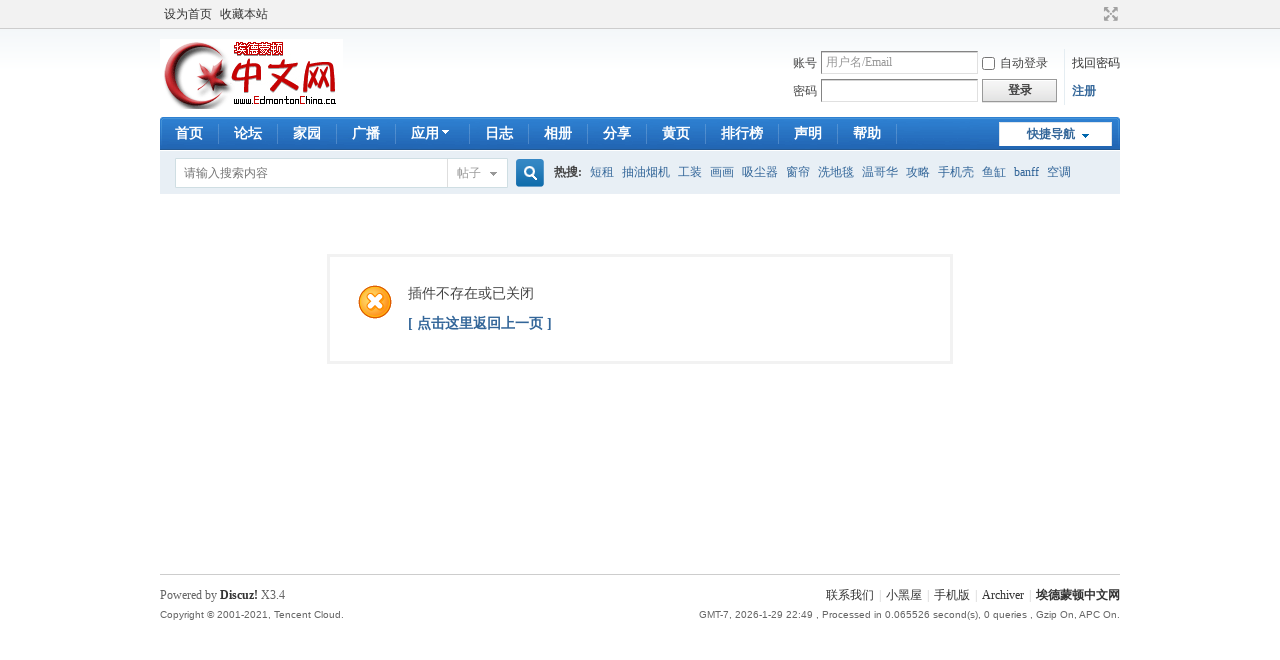

--- FILE ---
content_type: text/html; charset=gbk
request_url: http://edmontonchina.com/plugin.php?id=wechat:login
body_size: 4085
content:
<!DOCTYPE html PUBLIC "-//W3C//DTD XHTML 1.0 Transitional//EN" "http://www.w3.org/TR/xhtml1/DTD/xhtml1-transitional.dtd">
<html xmlns="http://www.w3.org/1999/xhtml">
<head>
<meta http-equiv="Content-Type" content="text/html; charset=gbk" />
<title>提示信息 -  埃德蒙顿华人社区-Edmonton China -  Powered by Discuz!</title>

<meta name="keywords" content="" />
<meta name="description" content=",埃德蒙顿华人社区-Edmonton China" />
<meta name="generator" content="Discuz! X3.4" />
<meta name="author" content="Discuz! Team and Comsenz UI Team" />
<meta name="copyright" content="2001-2021 Tencent Cloud." />
<meta name="MSSmartTagsPreventParsing" content="True" />
<meta http-equiv="MSThemeCompatible" content="Yes" />
<base href="http://edmontonchina.com/" /><link rel="stylesheet" type="text/css" href="data/cache/style_1_common.css?R09" /><link rel="stylesheet" type="text/css" href="data/cache/style_1_home_CURMODULE.css?R09" /><script type="text/javascript">var STYLEID = '1', STATICURL = 'static/', IMGDIR = 'static/image/common', VERHASH = 'R09', charset = 'gbk', discuz_uid = '0', cookiepre = 'iTxq_2132_', cookiedomain = '', cookiepath = '/', showusercard = '1', attackevasive = '0', disallowfloat = '', creditnotice = '1|威望|,4|鲜花|,5|鸡蛋|,6|财富|龙币,7|现金|加币,8|存款|金币', defaultstyle = '', REPORTURL = 'aHR0cDovL2VkbW9udG9uY2hpbmEuY29tL3BsdWdpbi5waHA/aWQ9d2VjaGF0OmxvZ2lu', SITEURL = 'http://edmontonchina.com/', JSPATH = 'static/js/', CSSPATH = 'data/cache/style_', DYNAMICURL = '';</script>
<script src="static/js/common.js?R09" type="text/javascript"></script>
<meta name="application-name" content="埃德蒙顿华人社区-Edmonton China" />
<meta name="msapplication-tooltip" content="埃德蒙顿华人社区-Edmonton China" />
<meta name="msapplication-task" content="name=门户;action-uri=http://edmontonchina.com/portal.php;icon-uri=http://edmontonchina.com/static/image/common/portal.ico" /><meta name="msapplication-task" content="name=论坛;action-uri=http://edmontonchina.com/forum.php;icon-uri=http://edmontonchina.com/static/image/common/bbs.ico" />
<meta name="msapplication-task" content="name=家园;action-uri=http://edmontonchina.com/home.php;icon-uri=http://edmontonchina.com/static/image/common/home.ico" /></head>

<body id="nv_plugin" class="pg_CURMODULE" onkeydown="if(event.keyCode==27) return false;">
<div id="append_parent"></div><div id="ajaxwaitid"></div>
<div id="toptb" class="cl">
<div class="wp">
<div class="z"><a href="javascript:;"  onclick="setHomepage('http://www.edmontonchina.ca/');">设为首页</a><a href="http://www.edmontonchina.ca/"  onclick="addFavorite(this.href, '埃德蒙顿华人社区-Edmonton China');return false;">收藏本站</a></div>
<div class="y">
<a id="switchblind" href="javascript:;" onclick="toggleBlind(this)" title="开启辅助访问" class="switchblind"></a>
<a href="javascript:;" id="switchwidth" onclick="widthauto(this)" title="切换到宽版" class="switchwidth">切换到宽版</a>
</div>
</div>
</div>

<div id="hd">
<div class="wp">
<div class="hdc cl"><h2><a href="./" title="埃德蒙顿华人社区-Edmonton China"><img src="static/image/common/logo.png" alt="埃德蒙顿华人社区-Edmonton China" border="0" /></a></h2><script src="static/js/logging.js?R09" type="text/javascript"></script>
<form method="post" autocomplete="off" id="lsform" action="member.php?mod=logging&amp;action=login&amp;loginsubmit=yes&amp;infloat=yes&amp;lssubmit=yes" onsubmit="return lsSubmit();">
<div class="fastlg cl">
<span id="return_ls" style="display:none"></span>
<div class="y pns">
<table cellspacing="0" cellpadding="0">
<tr>
<td><label for="ls_username">账号</label></td>
<td><input type="text" name="username" id="ls_username" class="px vm xg1"  value="用户名/Email" onfocus="if(this.value == '用户名/Email'){this.value = '';this.className = 'px vm';}" onblur="if(this.value == ''){this.value = '用户名/Email';this.className = 'px vm xg1';}" tabindex="901" /></td>
<td class="fastlg_l"><label for="ls_cookietime"><input type="checkbox" name="cookietime" id="ls_cookietime" class="pc" value="2592000" tabindex="903" />自动登录</label></td>
<td>&nbsp;<a href="javascript:;" onclick="showWindow('login', 'member.php?mod=logging&action=login&viewlostpw=1')">找回密码</a></td>
</tr>
<tr>
<td><label for="ls_password">密码</label></td>
<td><input type="password" name="password" id="ls_password" class="px vm" autocomplete="off" tabindex="902" /></td>
<td class="fastlg_l"><button type="submit" class="pn vm" tabindex="904" style="width: 75px;"><em>登录</em></button></td>
<td>&nbsp;<a href="member.php?mod=reglster" class="xi2 xw1">注册</a></td>
</tr>
</table>
<input type="hidden" name="formhash" value="a9bc00e3" />
<input type="hidden" name="quickforward" value="yes" />
<input type="hidden" name="handlekey" value="ls" />
</div>
</div>
</form>

</div>

<div id="nv">
<a href="javascript:;" id="qmenu" onmouseover="delayShow(this, function () {showMenu({'ctrlid':'qmenu','pos':'34!','ctrlclass':'a','duration':2});showForummenu(0);})">快捷导航</a>
<ul><li id="mn_Nd154" ><a href="/index.html" hidefocus="true"  >首页</a></li><li id="mn_forum" ><a href="forum.php" hidefocus="true" title="BBS"  >论坛<span>BBS</span></a></li><li id="mn_home" ><a href="home.php" hidefocus="true" title="Space"  >家园<span>Space</span></a></li><li id="mn_home_9" ><a href="home.php?mod=follow" hidefocus="true" title="Follow"  >广播<span>Follow</span></a></li><li id="mn_userapp" onmouseover="delayShow(this, function () {showMenu({'ctrlid':'mn_userapp','pos':'43!','ctrlclass':'a','duration':2});showUserApp();})"><a href="userapp.php" hidefocus="true" title="Manyou"  >应用<span>Manyou</span><b class="icon_down"></b></a></li><li id="mn_home_12" ><a href="home.php?mod=space&do=blog" hidefocus="true" title="Blog"  >日志<span>Blog</span></a></li><li id="mn_home_13" ><a href="home.php?mod=space&do=album" hidefocus="true" title="Album"  >相册<span>Album</span></a></li><li id="mn_home_14" ><a href="home.php?mod=space&do=share" hidefocus="true" title="Share"  >分享<span>Share</span></a></li><li id="mn_N3e36" ><a href="http://www.edmontonchina.org" hidefocus="true"  >黄页</a></li><li id="mn_N12a7" ><a href="misc.php?mod=ranklist" hidefocus="true" title="Ranklist"  >排行榜<span>Ranklist</span></a></li><li id="mn_N0af2" ><a href="http://www.edmontonchina.net/aboutus/law.htm" hidefocus="true"  >声明</a></li><li id="mn_N0a2c" ><a href="misc.php?mod=faq" hidefocus="true" title="Help"  >帮助<span>Help</span></a></li></ul>
</div>
<div class="p_pop h_pop" id="mn_userapp_menu" style="display: none"></div><div id="mu" class="cl">
</div><div id="scbar" class="scbar_narrow cl">
<form id="scbar_form" method="post" autocomplete="off" onsubmit="searchFocus($('scbar_txt'))" action="search.php?searchsubmit=yes" target="_blank">
<input type="hidden" name="mod" id="scbar_mod" value="search" />
<input type="hidden" name="formhash" value="a9bc00e3" />
<input type="hidden" name="srchtype" value="title" />
<input type="hidden" name="srhfid" value="0" />
<input type="hidden" name="srhlocality" value="plugin::CURMODULE" />
<table cellspacing="0" cellpadding="0">
<tr>
<td class="scbar_icon_td"></td>
<td class="scbar_txt_td"><input type="text" name="srchtxt" id="scbar_txt" value="请输入搜索内容" autocomplete="off" x-webkit-speech speech /></td>
<td class="scbar_type_td"><a href="javascript:;" id="scbar_type" class="xg1" onclick="showMenu(this.id)" hidefocus="true">搜索</a></td>
<td class="scbar_btn_td"><button type="submit" name="searchsubmit" id="scbar_btn" sc="1" class="pn pnc" value="true"><strong class="xi2">搜索</strong></button></td>
<td class="scbar_hot_td">
<div id="scbar_hot">
<strong class="xw1">热搜: </strong>

<a href="search.php?mod=forum&amp;srchtxt=%B6%CC%D7%E2&amp;formhash=a9bc00e3&amp;searchsubmit=true&amp;source=hotsearch" target="_blank" class="xi2" sc="1">短租</a>



<a href="search.php?mod=forum&amp;srchtxt=%B3%E9%D3%CD%D1%CC%BB%FA&amp;formhash=a9bc00e3&amp;searchsubmit=true&amp;source=hotsearch" target="_blank" class="xi2" sc="1">抽油烟机</a>



<a href="search.php?mod=forum&amp;srchtxt=%B9%A4%D7%B0&amp;formhash=a9bc00e3&amp;searchsubmit=true&amp;source=hotsearch" target="_blank" class="xi2" sc="1">工装</a>



<a href="search.php?mod=forum&amp;srchtxt=%BB%AD%BB%AD&amp;formhash=a9bc00e3&amp;searchsubmit=true&amp;source=hotsearch" target="_blank" class="xi2" sc="1">画画</a>



<a href="search.php?mod=forum&amp;srchtxt=%CE%FC%B3%BE%C6%F7&amp;formhash=a9bc00e3&amp;searchsubmit=true&amp;source=hotsearch" target="_blank" class="xi2" sc="1">吸尘器</a>



<a href="search.php?mod=forum&amp;srchtxt=%B4%B0%C1%B1&amp;formhash=a9bc00e3&amp;searchsubmit=true&amp;source=hotsearch" target="_blank" class="xi2" sc="1">窗帘</a>



<a href="search.php?mod=forum&amp;srchtxt=%CF%B4%B5%D8%CC%BA&amp;formhash=a9bc00e3&amp;searchsubmit=true&amp;source=hotsearch" target="_blank" class="xi2" sc="1">洗地毯</a>



<a href="search.php?mod=forum&amp;srchtxt=%CE%C2%B8%E7%BB%AA&amp;formhash=a9bc00e3&amp;searchsubmit=true&amp;source=hotsearch" target="_blank" class="xi2" sc="1">温哥华</a>



<a href="search.php?mod=forum&amp;srchtxt=%B9%A5%C2%D4&amp;formhash=a9bc00e3&amp;searchsubmit=true&amp;source=hotsearch" target="_blank" class="xi2" sc="1">攻略</a>



<a href="search.php?mod=forum&amp;srchtxt=%CA%D6%BB%FA%BF%C7&amp;formhash=a9bc00e3&amp;searchsubmit=true&amp;source=hotsearch" target="_blank" class="xi2" sc="1">手机壳</a>



<a href="search.php?mod=forum&amp;srchtxt=%D3%E3%B8%D7&amp;formhash=a9bc00e3&amp;searchsubmit=true&amp;source=hotsearch" target="_blank" class="xi2" sc="1">鱼缸</a>



<a href="search.php?mod=forum&amp;srchtxt=banff&amp;formhash=a9bc00e3&amp;searchsubmit=true&amp;source=hotsearch" target="_blank" class="xi2" sc="1">banff</a>



<a href="search.php?mod=forum&amp;srchtxt=%BF%D5%B5%F7&amp;formhash=a9bc00e3&amp;searchsubmit=true&amp;source=hotsearch" target="_blank" class="xi2" sc="1">空调</a>



<a href="search.php?mod=forum&amp;srchtxt=%CA%D6%B9%A4%D4%ED&amp;formhash=a9bc00e3&amp;searchsubmit=true&amp;source=hotsearch" target="_blank" class="xi2" sc="1">手工皂</a>



<a href="search.php?mod=forum&amp;srchtxt=%D5%DA%B9%E2&amp;formhash=a9bc00e3&amp;searchsubmit=true&amp;source=hotsearch" target="_blank" class="xi2" sc="1">遮光</a>



<a href="search.php?mod=forum&amp;srchtxt=%D5%CA%C5%F1&amp;formhash=a9bc00e3&amp;searchsubmit=true&amp;source=hotsearch" target="_blank" class="xi2" sc="1">帐篷</a>



<a href="search.php?mod=forum&amp;srchtxt=%B4%B2%CD%B7%B9%F1&amp;formhash=a9bc00e3&amp;searchsubmit=true&amp;source=hotsearch" target="_blank" class="xi2" sc="1">床头柜</a>



<a href="search.php?mod=forum&amp;srchtxt=newton&amp;formhash=a9bc00e3&amp;searchsubmit=true&amp;source=hotsearch" target="_blank" class="xi2" sc="1">newton</a>



<a href="search.php?mod=forum&amp;srchtxt=francais&amp;formhash=a9bc00e3&amp;searchsubmit=true&amp;source=hotsearch" target="_blank" class="xi2" sc="1">francais</a>



<a href="search.php?mod=forum&amp;srchtxt=homestay&amp;formhash=a9bc00e3&amp;searchsubmit=true&amp;source=hotsearch" target="_blank" class="xi2" sc="1">homestay</a>



<a href="search.php?mod=forum&amp;srchtxt=7%D4%C2&amp;formhash=a9bc00e3&amp;searchsubmit=true&amp;source=hotsearch" target="_blank" class="xi2" sc="1">7月</a>

</div>
</td>
</tr>
</table>
</form>
</div>
<ul id="scbar_type_menu" class="p_pop" style="display: none;"><li><a href="javascript:;" rel="forum" class="curtype">帖子</a></li><li><a href="javascript:;" rel="user">用户</a></li></ul>
<script type="text/javascript">
initSearchmenu('scbar', '');
</script>
</div>
</div>


<div id="wp" class="wp">
<div id="ct" class="wp cl w">
<div class="nfl">
<div class="f_c altw">
<div id="messagetext" class="alert_error">
<p>插件不存在或已关闭</p>
<script type="text/javascript">
if(history.length > (BROWSER.ie ? 0 : 1)) {
document.write('<p class="alert_btnleft"><a href="javascript:history.back()">[ 点击这里返回上一页 ]</a></p>');
} else {
document.write('<p class="alert_btnleft"><a href="./">[ 埃德蒙顿华人社区-Edmonton China 首页 ]</a></p>');
}
</script>
</div>
</div>
</div>
</div>	</div>
<div id="ft" class="wp cl">
<div id="flk" class="y">
<p>
<a href="http://www.edmontonchina.cn/aboutus/contact.htm" >联系我们</a><span class="pipe">|</span><a href="forum.php?mod=misc&action=showdarkroom" >小黑屋</a><span class="pipe">|</span><a href="forum.php?mobile=yes" >手机版</a><span class="pipe">|</span><a href="archiver/" >Archiver</a><span class="pipe">|</span><strong><a href="/index.html" target="_blank">埃德蒙顿中文网</a></strong>
</p>
<p class="xs0">
GMT-7, 2026-1-29 22:49<span id="debuginfo">
, Processed in 0.065526 second(s), 0 queries
, Gzip On, APC On.
</span>
</p>
</div>
<div id="frt">
<p>Powered by <strong><a href="http://www.discuz.net" target="_blank">Discuz!</a></strong> <em>X3.4</em></p>
<p class="xs0">Copyright &copy; 2001-2021, Tencent Cloud.</p>
</div></div>
<script src="home.php?mod=misc&ac=sendmail&rand=1769752143" type="text/javascript"></script>

<div id="scrolltop">
<span hidefocus="true"><a title="返回顶部" onclick="window.scrollTo('0','0')" class="scrolltopa" ><b>返回顶部</b></a></span>
</div>
<script type="text/javascript">_attachEvent(window, 'scroll', function () { showTopLink(); });checkBlind();</script>
</body>
</html>
